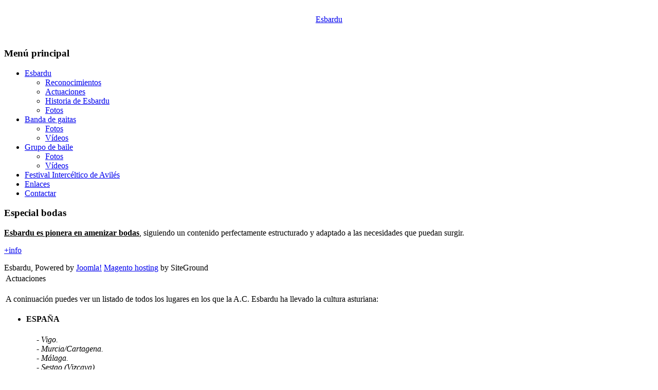

--- FILE ---
content_type: text/html; charset=utf-8
request_url: https://asociacion.esbardu.org/index.php?option=com_content&view=article&id=48&Itemid=55
body_size: 2637
content:
<!DOCTYPE html PUBLIC "-//W3C//DTD XHTML 1.0 Transitional//EN" "http://www.w3.org/TR/xhtml1/DTD/xhtml1-transitional.dtd">
<html xmlns="http://www.w3.org/1999/xhtml" xml:lang="es-es" lang="es-es" >
<head>
  <meta http-equiv="content-type" content="text/html; charset=utf-8" />
  <meta name="robots" content="index, follow" />
  <meta name="keywords" content="" />
  <meta name="title" content="Actuaciones" />
  <meta name="author" content="Esbardu" />
  <meta name="description" content="My Joomla CMS" />
  <meta name="generator" content="" />
  <title>Actuaciones</title>
  <script type="text/javascript" src="/media/system/js/mootools.js"></script>
  <script type="text/javascript" src="/media/system/js/caption.js"></script>
  <script type="text/javascript" src="/plugins/content/phocagalleryslideshow.js"></script>


<link rel="stylesheet" href="/templates/system/css/system.css" type="text/css" />
<link rel="stylesheet" href="/templates/123wd-j15-1/css/template.css" type="text/css" />

<!--[if lte IE 6]>
<link rel="stylesheet" href="/templates/123wd-j15-1/css/ie7.css" type="text/css" />
<![endif]-->

</head>
<body class="body_bg">
	<div id="page_bg">
		<div id="page_bg1">
		<!--header start -->
		<div id="header">
			<div id="logo">
				<table cellspacing="0" cellpadding="0" style="width: 900px; height: 60px; text-align: center; margin: 0 auto;">
					<tr><td style="text-align: center; vertical-align: middle;">
						<a href="/index.php">Esbardu</a>
					</td></tr>
				</table>
			</div>	
		</div>
		<!--header end -->
		
		<!--topmenu start-->
		<div class="pill_m">
			<div id="pillmenu">
			<table cellspacing="0" cellpadding="0" style="margin: 0 auto;">
				<tr><td>
				
				</td></tr>
			</table>
			</div>
		</div>	
		
		<!--topmenu end-->
		
		<!--center start-->
		<div class="center">
			<div id="wrapper">
				<div id="content">
					<!--pathway start-->
					<div class="cpathway">
						
					</div>
					<!--pathway end-->
											<div id="leftcolumn" style="margin:25px 0 0 0;">	
									<div class="module_menu">
			<div>
				<div>
					<div>
													<h3>Menú principal</h3>
											<ul class="menu"><li class="parent active item1"><a href="https://asociacion.esbardu.org/"><span>Esbardu</span></a><ul><li class="item53"><a href="/index.php?option=com_content&amp;view=article&amp;id=47&amp;Itemid=53"><span>Reconocimientos</span></a></li><li id="current" class="active item55"><a href="/index.php?option=com_content&amp;view=article&amp;id=48&amp;Itemid=55"><span>Actuaciones</span></a></li><li class="item91"><a href="/index.php?option=com_content&amp;view=article&amp;id=67&amp;Itemid=91"><span>Historia de Esbardu</span></a></li><li class="item92"><a href="/index.php?option=com_phocagallery&amp;view=category&amp;id=1&amp;Itemid=92"><span>Fotos</span></a></li></ul></li><li class="parent item56"><a href="/index.php?option=com_content&amp;view=article&amp;id=50&amp;Itemid=56"><span>Banda de gaitas</span></a><ul><li class="item59"><a href="/index.php?option=com_phocagallery&amp;view=category&amp;id=1&amp;Itemid=59"><span>Fotos</span></a></li><li class="item63"><a href="/index.php?option=com_phocagallery&amp;view=category&amp;id=3&amp;Itemid=63"><span>Vídeos</span></a></li></ul></li><li class="parent item57"><a href="/index.php?option=com_content&amp;view=article&amp;id=51&amp;Itemid=57"><span>Grupo de baile</span></a><ul><li class="item60"><a href="/index.php?option=com_phocagallery&amp;view=category&amp;id=2&amp;Itemid=60"><span>Fotos</span></a></li><li class="item64"><a href="/index.php?option=com_phocagallery&amp;view=category&amp;id=4&amp;Itemid=64"><span>Vídeos</span></a></li></ul></li><li class="item61"><a href="http://www.intercelticu.com" target="_blank"><span>Festival Intercéltico de Avilés</span></a></li><li class="item62"><a href="/index.php?option=com_phocagallery&amp;view=category&amp;id=8&amp;Itemid=62"><span>Enlaces</span></a></li><li class="item58"><a href="/index.php?option=com_aicontactsafe&amp;view=message&amp;layout=message&amp;pf=1&amp;Itemid=58"><span>Contactar</span></a></li></ul>					</div>
				</div>
			</div>
		</div>
			<div class="module">
			<div>
				<div>
					<div>
													<h3>Especial bodas</h3>
											<p><span style="text-decoration: underline;"><strong>Esbardu es pionera en amenizar bodas</strong></span>, siguiendo un contenido perfectamente estructurado y adaptado a las necesidades que puedan surgir.</p>
<p><a href="/index.php?option=com_content&amp;view=article&amp;id=49&amp;Itemid=1" target="_self" title="BODAS">+info</a></p>					</div>
				</div>
			</div>
		</div>
	
							<?if( $sg == 'banner' ):?>
	<?else:?>
 	Esbardu, Powered by <a href="http://joomla.org/" class="sgfooter" target="_blank">Joomla!</a>
		<!-- FOOTER BEGIN --><a href="http://www.siteground.com/magento-hosting.htm" target="_blank">Magento hosting</a> by SiteGround<!-- FOOTER END -->
	<?endif;?>						</div>
												
												<div id="maincolumn_full">
													<div class="nopad">			
								
																	<table class="contentpaneopen">
<tr>
		<td class="contentheading" width="100%">
					Actuaciones			</td>
				
		
					</tr>
</table>

<table class="contentpaneopen">



<tr>
<td valign="top">
<p style="text-align: justify;">A coninuación puedes ver un listado de todos los lugares en los que la A.C. Esbardu ha llevado la cultura asturiana:</p>
<ul>
<li>
<h4>ESPAÑA</h4>
</li>
</ul>
<address style="padding-left: 60px;">- Vigo.</address><address style="padding-left: 60px;">- Murcia/Cartagena.</address><address style="padding-left: 60px;">- Málaga.</address><address style="padding-left: 60px;">- Sestao (Vizcaya).</address><address style="padding-left: 60px;">- Canals (Valencia).</address><address style="padding-left: 60px;">- Mairena (Sevilla).</address><address style="padding-left: 60px;">- Ibi (Alicante).</address><address style="padding-left: 60px;">- Baza (Granada).</address><address style="padding-left: 60px;">- Pontevedra.</address><address style="padding-left: 60px;">- Bilbao.</address><address style="padding-left: 60px;">- Montehermoso (Cáceres).</address><address style="padding-left: 60px;">- Sariñena (Huesca).</address><address style="padding-left: 60px;">- Sevilla.</address><address style="padding-left: 60px;">- Son Ferriol (Mallorca).</address><address style="padding-left: 60px;">- A Estrada (Pontevedra).</address><address style="padding-left: 60px;">- Cangas do Morrazo (Pontevedra).</address><address style="padding-left: 60px;">- A Coruña.</address><address style="padding-left: 60px;">- Santander.</address><address style="padding-left: 60px;">- León.</address><address style="padding-left: 60px;">- Tui (Vigo).</address><address style="padding-left: 60px;">- Valencia de Don Juan</address><address style="padding-left: 60px;">- Pola de Gordón</address><address style="padding-left: 60px;">- Astorga</address><address style="padding-left: 60px;">- Los Ángeles de San Rafael</address><address style="padding-left: 60px;">&nbsp;</address>
<ul>
<li>
<h4>FRANCIA</h4>
</li>
</ul>
<address style="padding-left: 60px;">- Guingamp (Bretaña) x 2.</address><address style="padding-left: 60px;">- Lorient (Bretaña) x 2.</address><address style="padding-left: 60px;">- Montfavet (Aviñón).</address><address style="padding-left: 60px;">- Saint Malo (Bretaña).</address><address style="padding-left: 60px;">- Laas (Pirineos franceses).</address><address style="padding-left: 60px;">- Guerande (Bretaña).</address><address style="padding-left: 60px;">- Trebeurden (Bretaña)</address><address style="padding-left: 60px;">&nbsp;</address>
<ul>
<li>
<h4>ESCOCIA</h4>
</li>
</ul>
<address style="padding-left: 60px;">- Edimburgo.</address><address style="padding-left: 60px;">&nbsp;</address>
<ul>
<li>
<h4>ITALIA</h4>
</li>
</ul>
<address style="padding-left: 60px;">- Adrigento (Sicilia).</address><address style="padding-left: 60px;">&nbsp;</address>
<ul>
<li>
<h4>PORTUGAL</h4>
</li>
</ul>
<address style="padding-left: 60px;">- Espinho.</address><address style="padding-left: 60px;">- Oporto x 2.</address><address style="padding-left: 60px;">&nbsp;</address>
<ul>
<li>
<h4>SUIZA</h4>
</li>
</ul>
<address style="padding-left: 60px;">- Lausanne x 2.</address><address style="padding-left: 60px;">&nbsp;</address>
<ul>
<li>
<h4>GALES</h4>
</li>
</ul>
<address style="padding-left: 60px;">- Bridgend x 2.</address><address style="padding-left: 60px;">- Cardiff</address><address style="padding-left: 60px;">&nbsp;</address>
<ul>
<li>
<h4>CUBA</h4>
</li>
</ul>
<address style="padding-left: 60px;">- La Habana</address><address style="padding-left: 60px;">- Cienfuegos</address><address style="padding-left: 60px;">&nbsp;</address>
<ul>
<li>
<h4>BÉLGICA</h4>
</li>
</ul>
<address style="padding-left: 60px;">- Bruselas x 2.</address><address style="padding-left: 60px;">&nbsp;</address><address style="padding-left: 60px;">&nbsp;</address>
<ul>
<li>
<h4>IRLANDA</h4>
</li>
</ul>
<address style="padding-left: 60px;">- Dublin</address><address style="padding-left: 60px;">- Limerick</address><address style="padding-left: 60px;">&nbsp;</address></td>
</tr>

</table>
<span class="article_separator">&nbsp;</span>

															</div>
						</div>
						
											<div class="clr"></div>
				</div>		
			</div>
		</div>
		<!--center end-->
		
		
	</div>	
	</div>
		<!--footer start-->
		<div id="footer">
			<div id="f123">
				<div>
					<div style="text-align: center; padding: 24px 0 0;">
						<?if( $sg == 'banner' ):?>
	<?else:?>
 	Esbardu, Powered by <a href="http://joomla.org/" class="sgfooter" target="_blank">Joomla!</a>
		<!-- FOOTER BEGIN --><a href="http://www.siteground.com/magento-hosting.htm" target="_blank">Magento hosting</a> by SiteGround<!-- FOOTER END -->
	<?endif;?>					</div> 
					<div style=" padding: 5px 0; text-align: center; color: #fff;">
						Valid <a style="color: #fff;" href="http://validator.w3.org/check/referer">XHTML</a> and <a style="color: #fff;" href="http://jigsaw.w3.org/css-validator/check/referer">CSS</a>.
					</div>
				</div>
			</div>
		</div>
		<!--footer end-->	
	
	
		
</body>
</html>
